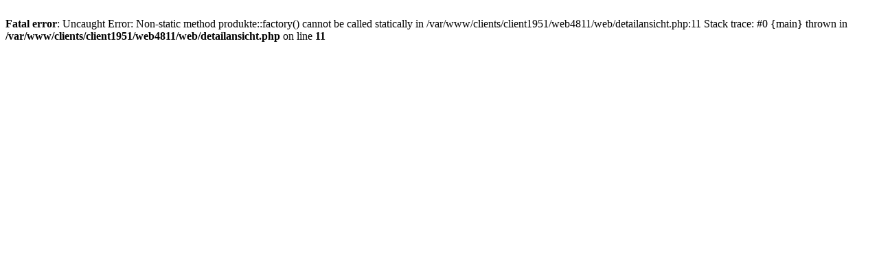

--- FILE ---
content_type: text/html;charset=UTF8
request_url: https://filius-haake.de/detailansicht.php?p=MzIy
body_size: 44
content:
<br />
<b>Fatal error</b>:  Uncaught Error: Non-static method produkte::factory() cannot be called statically in /var/www/clients/client1951/web4811/web/detailansicht.php:11
Stack trace:
#0 {main}
  thrown in <b>/var/www/clients/client1951/web4811/web/detailansicht.php</b> on line <b>11</b><br />
